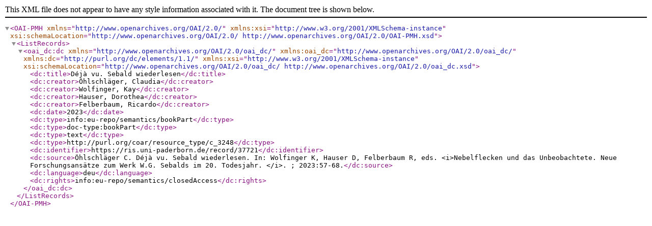

--- FILE ---
content_type: application/xml;charset=utf-8
request_url: https://ris.uni-paderborn.de/record/37721.dc
body_size: 649
content:
<?xml version="1.0" encoding="UTF-8"?>
<OAI-PMH xmlns="http://www.openarchives.org/OAI/2.0/"
         xmlns:xsi="http://www.w3.org/2001/XMLSchema-instance"
         xsi:schemaLocation="http://www.openarchives.org/OAI/2.0/ http://www.openarchives.org/OAI/2.0/OAI-PMH.xsd">
<ListRecords>
<oai_dc:dc xmlns="http://www.openarchives.org/OAI/2.0/oai_dc/"
           xmlns:oai_dc="http://www.openarchives.org/OAI/2.0/oai_dc/"
           xmlns:dc="http://purl.org/dc/elements/1.1/"
           xmlns:xsi="http://www.w3.org/2001/XMLSchema-instance"
           xsi:schemaLocation="http://www.openarchives.org/OAI/2.0/oai_dc/ http://www.openarchives.org/OAI/2.0/oai_dc.xsd">
   	<dc:title>Déjà vu. Sebald wiederlesen</dc:title>
   	<dc:creator>Öhlschläger, Claudia</dc:creator>
   	<dc:creator>Wolfinger, Kay</dc:creator>
   	<dc:creator>Hauser, Dorothea</dc:creator>
   	<dc:creator>Felberbaum, Ricardo</dc:creator>
   	<dc:date>2023</dc:date>
   	<dc:type>info:eu-repo/semantics/bookPart</dc:type>
   	<dc:type>doc-type:bookPart</dc:type>
   	<dc:type>text</dc:type>
   	<dc:type>http://purl.org/coar/resource_type/c_3248</dc:type>
   	<dc:identifier>https://ris.uni-paderborn.de/record/37721</dc:identifier>
   	<dc:source>Öhlschläger C. Déjà vu. Sebald wiederlesen. In: Wolfinger K, Hauser D, Felberbaum R, eds. &lt;i&gt;Nebelflecken und das Unbeobachtete. Neue Forschungsansätze zum Werk W.G. Sebalds im 20. Todesjahr. &lt;/i&gt;. ; 2023:57-68.</dc:source>
   	<dc:language>deu</dc:language>
   	<dc:rights>info:eu-repo/semantics/closedAccess</dc:rights>
</oai_dc:dc>
</ListRecords>
</OAI-PMH>
